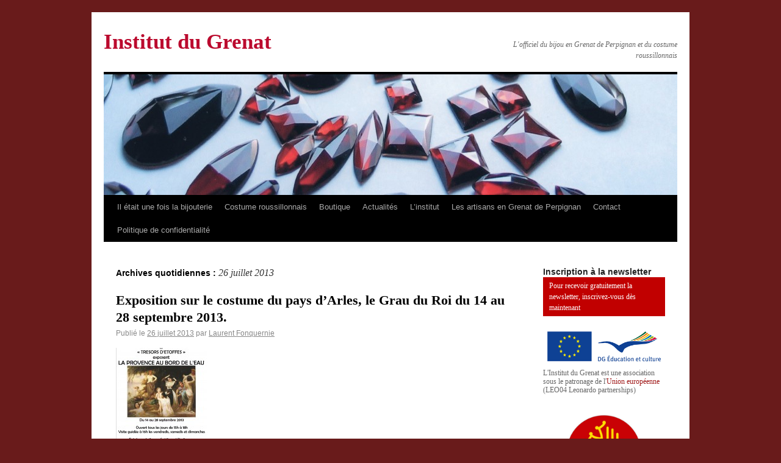

--- FILE ---
content_type: text/html; charset=UTF-8
request_url: https://www.institutdugrenat.com/2013/07/26/
body_size: 14021
content:
<!DOCTYPE html>
<html lang="fr-FR">
<head>
<meta charset="UTF-8" />
<title>26 | juillet | 2013 | Institut du Grenat</title>
    
<meta name="Rating" content="general" />
<meta name="owner" content="Institut du Grenat" /> 
<meta name="author" lang="fr" content="tandem" />
<meta name="distribution" content="global" />
<meta name="robots" content="index, follow" />
<meta name="revisit-after" content="7 day" />
<meta name="expires" content="never" />
<meta name="robots" content="all" /> 

<meta name="keywords" content="Grenat, grenat de Perpignan, Perpignan, bague à portrait, bagues, Barcelone, bijoux d'Ancien Régime, bijoux dartistes, Bonafos, boucles doreilles, broche, Casa Pairal, cathédrale de Perpignan, Charpentier, confrérie, Corps des orfèvres, Couronne, croix, Dali, Duchesse dOrleans, Empire, Institut du Grenat, Jules de Carsalade du Pont, médaillon reliquaire, pierre de Vich, Saint Eloi, Vierge de Consolation, Antoine Gouzy">
<meta name="description" content="Institut du Grenat - L&#039;officiel du bijou en Grenat de Perpignan et du costume roussillonnais">

<link rel="profile" href="https://gmpg.org/xfn/11" />
<link rel="stylesheet" type="text/css" media="all" href="https://www.institutdugrenat.com/wp-content/themes/institutdugrenat/style.css" />
<link rel="pingback" href="https://www.institutdugrenat.com/xmlrpc.php" />
<script>(function(d, s, id){
				 var js, fjs = d.getElementsByTagName(s)[0];
				 if (d.getElementById(id)) {return;}
				 js = d.createElement(s); js.id = id;
				 js.src = "//connect.facebook.net/en_US/sdk.js#xfbml=1&version=v2.6";
				 fjs.parentNode.insertBefore(js, fjs);
			   }(document, 'script', 'facebook-jssdk'));</script><link rel='dns-prefetch' href='//ws.sharethis.com' />
<link rel='dns-prefetch' href='//maxcdn.bootstrapcdn.com' />
<link rel='dns-prefetch' href='//s.w.org' />
<link rel="alternate" type="application/rss+xml" title="Institut du Grenat &raquo; Flux" href="https://www.institutdugrenat.com/feed/" />
<link rel="alternate" type="application/rss+xml" title="Institut du Grenat &raquo; Flux des commentaires" href="https://www.institutdugrenat.com/comments/feed/" />
<!-- This site uses the Google Analytics by MonsterInsights plugin v7.11.0 - Using Analytics tracking - https://www.monsterinsights.com/ -->
<script type="text/javascript" data-cfasync="false">
	var mi_version         = '7.11.0';
	var mi_track_user      = true;
	var mi_no_track_reason = '';
	
	var disableStr = 'ga-disable-UA-2444877-23';

	/* Function to detect opted out users */
	function __gaTrackerIsOptedOut() {
		return document.cookie.indexOf(disableStr + '=true') > -1;
	}

	/* Disable tracking if the opt-out cookie exists. */
	if ( __gaTrackerIsOptedOut() ) {
		window[disableStr] = true;
	}

	/* Opt-out function */
	function __gaTrackerOptout() {
	  document.cookie = disableStr + '=true; expires=Thu, 31 Dec 2099 23:59:59 UTC; path=/';
	  window[disableStr] = true;
	}

	if ( 'undefined' === typeof gaOptout ) {
		function gaOptout() {
			__gaTrackerOptout();
		}
	}
	
	if ( mi_track_user ) {
		(function(i,s,o,g,r,a,m){i['GoogleAnalyticsObject']=r;i[r]=i[r]||function(){
			(i[r].q=i[r].q||[]).push(arguments)},i[r].l=1*new Date();a=s.createElement(o),
			m=s.getElementsByTagName(o)[0];a.async=1;a.src=g;m.parentNode.insertBefore(a,m)
		})(window,document,'script','//www.google-analytics.com/analytics.js','__gaTracker');

		__gaTracker('create', 'UA-2444877-23', 'auto');
		__gaTracker('set', 'forceSSL', true);
		__gaTracker('send','pageview');
	} else {
		console.log( "" );
		(function() {
			/* https://developers.google.com/analytics/devguides/collection/analyticsjs/ */
			var noopfn = function() {
				return null;
			};
			var noopnullfn = function() {
				return null;
			};
			var Tracker = function() {
				return null;
			};
			var p = Tracker.prototype;
			p.get = noopfn;
			p.set = noopfn;
			p.send = noopfn;
			var __gaTracker = function() {
				var len = arguments.length;
				if ( len === 0 ) {
					return;
				}
				var f = arguments[len-1];
				if ( typeof f !== 'object' || f === null || typeof f.hitCallback !== 'function' ) {
					console.log( 'Fonction actuellement pas en cours d’exécution __gaTracker(' + arguments[0] + " ....) parce que vous n’êtes pas suivi·e. " + mi_no_track_reason );
					return;
				}
				try {
					f.hitCallback();
				} catch (ex) {

				}
			};
			__gaTracker.create = function() {
				return new Tracker();
			};
			__gaTracker.getByName = noopnullfn;
			__gaTracker.getAll = function() {
				return [];
			};
			__gaTracker.remove = noopfn;
			window['__gaTracker'] = __gaTracker;
					})();
		}
</script>
<!-- / Google Analytics by MonsterInsights -->
		<script type="text/javascript">
			window._wpemojiSettings = {"baseUrl":"https:\/\/s.w.org\/images\/core\/emoji\/12.0.0-1\/72x72\/","ext":".png","svgUrl":"https:\/\/s.w.org\/images\/core\/emoji\/12.0.0-1\/svg\/","svgExt":".svg","source":{"concatemoji":"https:\/\/www.institutdugrenat.com\/wp-includes\/js\/wp-emoji-release.min.js?ver=5.4.2"}};
			/*! This file is auto-generated */
			!function(e,a,t){var r,n,o,i,p=a.createElement("canvas"),s=p.getContext&&p.getContext("2d");function c(e,t){var a=String.fromCharCode;s.clearRect(0,0,p.width,p.height),s.fillText(a.apply(this,e),0,0);var r=p.toDataURL();return s.clearRect(0,0,p.width,p.height),s.fillText(a.apply(this,t),0,0),r===p.toDataURL()}function l(e){if(!s||!s.fillText)return!1;switch(s.textBaseline="top",s.font="600 32px Arial",e){case"flag":return!c([127987,65039,8205,9895,65039],[127987,65039,8203,9895,65039])&&(!c([55356,56826,55356,56819],[55356,56826,8203,55356,56819])&&!c([55356,57332,56128,56423,56128,56418,56128,56421,56128,56430,56128,56423,56128,56447],[55356,57332,8203,56128,56423,8203,56128,56418,8203,56128,56421,8203,56128,56430,8203,56128,56423,8203,56128,56447]));case"emoji":return!c([55357,56424,55356,57342,8205,55358,56605,8205,55357,56424,55356,57340],[55357,56424,55356,57342,8203,55358,56605,8203,55357,56424,55356,57340])}return!1}function d(e){var t=a.createElement("script");t.src=e,t.defer=t.type="text/javascript",a.getElementsByTagName("head")[0].appendChild(t)}for(i=Array("flag","emoji"),t.supports={everything:!0,everythingExceptFlag:!0},o=0;o<i.length;o++)t.supports[i[o]]=l(i[o]),t.supports.everything=t.supports.everything&&t.supports[i[o]],"flag"!==i[o]&&(t.supports.everythingExceptFlag=t.supports.everythingExceptFlag&&t.supports[i[o]]);t.supports.everythingExceptFlag=t.supports.everythingExceptFlag&&!t.supports.flag,t.DOMReady=!1,t.readyCallback=function(){t.DOMReady=!0},t.supports.everything||(n=function(){t.readyCallback()},a.addEventListener?(a.addEventListener("DOMContentLoaded",n,!1),e.addEventListener("load",n,!1)):(e.attachEvent("onload",n),a.attachEvent("onreadystatechange",function(){"complete"===a.readyState&&t.readyCallback()})),(r=t.source||{}).concatemoji?d(r.concatemoji):r.wpemoji&&r.twemoji&&(d(r.twemoji),d(r.wpemoji)))}(window,document,window._wpemojiSettings);
		</script>
		<style type="text/css">
img.wp-smiley,
img.emoji {
	display: inline !important;
	border: none !important;
	box-shadow: none !important;
	height: 1em !important;
	width: 1em !important;
	margin: 0 .07em !important;
	vertical-align: -0.1em !important;
	background: none !important;
	padding: 0 !important;
}
</style>
	<link rel='stylesheet' id='wp-block-library-css'  href='https://www.institutdugrenat.com/wp-includes/css/dist/block-library/style.min.css?ver=5.4.2' type='text/css' media='all' />
<link rel='stylesheet' id='contact-form-7-css'  href='https://www.institutdugrenat.com/wp-content/plugins/contact-form-7/includes/css/styles.css?ver=5.2' type='text/css' media='all' />
<link rel='stylesheet' id='simple-share-buttons-adder-font-awesome-css'  href='//maxcdn.bootstrapcdn.com/font-awesome/4.3.0/css/font-awesome.min.css?ver=5.4.2' type='text/css' media='all' />
<link rel='stylesheet' id='wp-pagenavi-css'  href='https://www.institutdugrenat.com/wp-content/plugins/wp-pagenavi/pagenavi-css.css?ver=2.70' type='text/css' media='all' />
<script type='text/javascript' src='https://ajax.googleapis.com/ajax/libs/prototype/1.7.1.0/prototype.js?ver=1.7.1'></script>
<script type='text/javascript' src='https://ajax.googleapis.com/ajax/libs/scriptaculous/1.9.0/scriptaculous.js?ver=1.9.0'></script>
<script type='text/javascript' src='https://ajax.googleapis.com/ajax/libs/scriptaculous/1.9.0/effects.js?ver=1.9.0'></script>
<script type='text/javascript' src='https://www.institutdugrenat.com/wp-content/plugins/lightbox-2/lightbox.js?ver=1.8'></script>
<script type='text/javascript'>
/* <![CDATA[ */
var monsterinsights_frontend = {"js_events_tracking":"true","download_extensions":"pdf,doc,ppt,xls,zip,docx,pptx,xlsx","inbound_paths":"[]","home_url":"https:\/\/www.institutdugrenat.com","hash_tracking":"false"};
/* ]]> */
</script>
<script type='text/javascript' src='https://www.institutdugrenat.com/wp-content/plugins/google-analytics-for-wordpress/assets/js/frontend.min.js?ver=7.11.0'></script>
<script type='text/javascript' src='https://www.institutdugrenat.com/wp-includes/js/jquery/jquery.js?ver=1.12.4-wp'></script>
<script type='text/javascript' src='https://www.institutdugrenat.com/wp-includes/js/jquery/jquery-migrate.min.js?ver=1.4.1'></script>
<script id='st_insights_js' type='text/javascript' src='https://ws.sharethis.com/button/st_insights.js?publisher=4d48b7c5-0ae3-43d4-bfbe-3ff8c17a8ae6&#038;product=simpleshare'></script>
<link rel='https://api.w.org/' href='https://www.institutdugrenat.com/wp-json/' />
<link rel="EditURI" type="application/rsd+xml" title="RSD" href="https://www.institutdugrenat.com/xmlrpc.php?rsd" />
<link rel="wlwmanifest" type="application/wlwmanifest+xml" href="https://www.institutdugrenat.com/wp-includes/wlwmanifest.xml" /> 
<meta name="generator" content="WordPress 5.4.2" />

	<!-- begin lightbox scripts -->
	<script type="text/javascript">
    //<![CDATA[
    document.write('<link rel="stylesheet" href="https://www.institutdugrenat.com/wp-content/plugins/lightbox-2/Themes/Black/lightbox.css" type="text/css" media="screen" />');
    //]]>
    </script>
	<!-- end lightbox scripts -->
<!-- <meta name="NextGEN" version="3.3.6" /> -->
		<style type="text/css">
		.better-tag-cloud-shortcode li,
		.better-tag-cloud-shortcode li a,
		li#better-tag-cloud ul.wp-tag-cloud li,
		li#better-tag-cloud ul.wp-tag-cloud li a {
			display:	inline;
					}
		</style> <style type="text/css" id="custom-background-css">
body.custom-background { background-color: #691b1b; }
</style>
	<link rel='stylesheet' id='nextgen_widgets_style-css'  href='https://www.institutdugrenat.com/wp-content/plugins/nextgen-gallery/products/photocrati_nextgen/modules/widget/static/widgets.css?ver=3.3.6' type='text/css' media='all' />
<link rel='stylesheet' id='nextgen_basic_thumbnails_style-css'  href='https://www.institutdugrenat.com/wp-content/plugins/nextgen-gallery/products/photocrati_nextgen/modules/nextgen_basic_gallery/static/thumbnails/nextgen_basic_thumbnails.css?ver=3.3.6' type='text/css' media='all' />
<link rel='stylesheet' id='ngg_trigger_buttons-css'  href='https://www.institutdugrenat.com/wp-content/plugins/nextgen-gallery/products/photocrati_nextgen/modules/nextgen_gallery_display/static/trigger_buttons.css?ver=3.3.6' type='text/css' media='all' />
<link rel='stylesheet' id='shutter-0-css'  href='https://www.institutdugrenat.com/wp-content/plugins/nextgen-gallery/products/photocrati_nextgen/modules/lightbox/static/shutter/shutter.css?ver=3.3.6' type='text/css' media='all' />
<link rel='stylesheet' id='fontawesome_v4_shim_style-css'  href='https://use.fontawesome.com/releases/v5.3.1/css/v4-shims.css?ver=5.4.2' type='text/css' media='all' />
<link rel='stylesheet' id='fontawesome-css'  href='https://use.fontawesome.com/releases/v5.3.1/css/all.css?ver=5.4.2' type='text/css' media='all' />
<link rel='stylesheet' id='nextgen_pagination_style-css'  href='https://www.institutdugrenat.com/wp-content/plugins/nextgen-gallery/products/photocrati_nextgen/modules/nextgen_pagination/static/style.css?ver=3.3.6' type='text/css' media='all' />
<link rel='stylesheet' id='nextgen_basic_slideshow_style-css'  href='https://www.institutdugrenat.com/wp-content/plugins/nextgen-gallery/products/photocrati_nextgen/modules/nextgen_basic_gallery/static/slideshow/ngg_basic_slideshow.css?ver=3.3.6' type='text/css' media='all' />
<link rel='stylesheet' id='ngg_basic_slideshow_style-css'  href='https://www.institutdugrenat.com/wp-content/plugins/nextgen-gallery/products/photocrati_nextgen/modules/nextgen_basic_gallery/static/slideshow/ngg_basic_slideshow.css?ver=3.3.6' type='text/css' media='all' />
<link rel='stylesheet' id='ngg_slick_slideshow_style-css'  href='https://www.institutdugrenat.com/wp-content/plugins/nextgen-gallery/products/photocrati_nextgen/modules/nextgen_basic_gallery/static/slideshow/slick/slick.css?ver=3.3.6' type='text/css' media='all' />
<link rel='stylesheet' id='ngg_slick_slideshow_theme-css'  href='https://www.institutdugrenat.com/wp-content/plugins/nextgen-gallery/products/photocrati_nextgen/modules/nextgen_basic_gallery/static/slideshow/slick/slick-theme.css?ver=3.3.6' type='text/css' media='all' />
<link rel='stylesheet' id='nggallery-css'  href='https://www.institutdugrenat.com/wp-content/plugins/nextgen-gallery/products/photocrati_nextgen/modules/ngglegacy/css/nggallery.css?ver=3.3.6' type='text/css' media='all' />
</head>

<body data-rsssl=1 class="archive date custom-background">
<div id="wrapper" class="hfeed">
	<div id="header">
		<div id="masthead">
			<div id="branding" role="banner">
								<div id="site-title">
					<span>
						<a href="https://www.institutdugrenat.com/" title="Institut du Grenat" rel="home">Institut du Grenat</a>
					</span>
				</div>
				<div id="site-description">L&#039;officiel du bijou en Grenat de Perpignan et du costume roussillonnais</div>

										<img src="https://www.institutdugrenat.com/wp-content/uploads/2010/11/cropped-Grenats-taille-Peprignan-prets-à-etre-montés-en-bijoux.jpg" width="940" height="198" alt="" />
								</div><!-- #branding -->

			<div id="access" role="navigation">
			  				<div class="skip-link screen-reader-text"><a href="#content" title="Aller au contenu">Aller au contenu</a></div>
								<div class="menu-header"><ul id="menu-institut" class="menu"><li id="menu-item-39" class="menu-item menu-item-type-post_type menu-item-object-page menu-item-has-children menu-item-39"><a title="Il était une fois la bijouterie" href="https://www.institutdugrenat.com/a-propos/">Il était une fois la bijouterie</a>
<ul class="sub-menu">
	<li id="menu-item-2966" class="menu-item menu-item-type-taxonomy menu-item-object-category menu-item-2966"><a title="Espace éducatif" href="https://www.institutdugrenat.com/categories/espace-educatif/">Espace éducatif</a></li>
	<li id="menu-item-2962" class="menu-item menu-item-type-taxonomy menu-item-object-category menu-item-2962"><a title="Grenat minéral" href="https://www.institutdugrenat.com/categories/grenat-mineral/">Grenat minéral</a></li>
	<li id="menu-item-573" class="menu-item menu-item-type-taxonomy menu-item-object-category menu-item-573"><a title="Bijouterie d&#8217;Ancien-régime" href="https://www.institutdugrenat.com/categories/bijouterie-dancien-regime/">Bijouterie d&#8217;Ancien-régime</a></li>
	<li id="menu-item-3879" class="menu-item menu-item-type-taxonomy menu-item-object-category menu-item-3879"><a title="Bijouterie et orfèvrerie d’Ancien-Régime roussillonaise" href="https://www.institutdugrenat.com/categories/bijouterie-dancien-regime-roussillonaise/">Bijouterie et orfèvrerie d’Ancien-Régime roussillonnaise</a></li>
	<li id="menu-item-3880" class="menu-item menu-item-type-taxonomy menu-item-object-category menu-item-3880"><a title="Bijouterie XIXe s. roussillonnaise" href="https://www.institutdugrenat.com/categories/bijouterie-xixe-s-roussillonnaise/">Bijouterie XIXe s. roussillonnaise</a></li>
	<li id="menu-item-574" class="menu-item menu-item-type-taxonomy menu-item-object-category menu-item-574"><a title="Bijouterie XIXe s." href="https://www.institutdugrenat.com/categories/bijouterie-xixes/">Bijouterie XIXe s.</a></li>
	<li id="menu-item-3881" class="menu-item menu-item-type-taxonomy menu-item-object-category menu-item-3881"><a title="Bijouterie XXe s. roussillonnaise" href="https://www.institutdugrenat.com/categories/bijouterie-xxe-s-roussillonnaise/">Bijouterie XXe s. roussillonnaise</a></li>
	<li id="menu-item-572" class="menu-item menu-item-type-taxonomy menu-item-object-category menu-item-572"><a title="Bijouterie XXe s." href="https://www.institutdugrenat.com/categories/bijouterie-xxe-s/">Bijouterie XXe s.</a></li>
	<li id="menu-item-3878" class="menu-item menu-item-type-taxonomy menu-item-object-category menu-item-3878"><a title="Costumes &#8211; Modes &#8211; Bijoux" href="https://www.institutdugrenat.com/categories/costumes-modes-bijoux/">Costumes &#8211; Modes &#8211; Bijoux</a></li>
	<li id="menu-item-2963" class="menu-item menu-item-type-taxonomy menu-item-object-category menu-item-2963"><a title="Bijoux et costumes traditionnels" href="https://www.institutdugrenat.com/categories/bijoux-traditionnels/">Bijoux et costumes traditionnels</a></li>
	<li id="menu-item-2961" class="menu-item menu-item-type-taxonomy menu-item-object-category menu-item-2961"><a title="Bijoux contemporains" href="https://www.institutdugrenat.com/categories/bijoux-contemporains/">Bijoux contemporains</a></li>
	<li id="menu-item-11559" class="menu-item menu-item-type-taxonomy menu-item-object-category menu-item-11559"><a href="https://www.institutdugrenat.com/categories/noblesse-roussillonnaise/">noblesse roussillonnaise</a></li>
</ul>
</li>
<li id="menu-item-7697" class="menu-item menu-item-type-post_type menu-item-object-page menu-item-has-children menu-item-7697"><a title="Costume roussillonnais" href="https://www.institutdugrenat.com/mecenat/">Costume roussillonnais</a>
<ul class="sub-menu">
	<li id="menu-item-12655" class="menu-item menu-item-type-taxonomy menu-item-object-category menu-item-12655"><a href="https://www.institutdugrenat.com/categories/xvie-et-avant/">XVIe et avant</a></li>
	<li id="menu-item-12648" class="menu-item menu-item-type-taxonomy menu-item-object-category menu-item-12648"><a href="https://www.institutdugrenat.com/categories/ancien-regime/">Ancien régime</a></li>
	<li id="menu-item-12653" class="menu-item menu-item-type-taxonomy menu-item-object-category menu-item-12653"><a href="https://www.institutdugrenat.com/categories/revolution-et-empire/">Révolution et Empire</a></li>
	<li id="menu-item-12652" class="menu-item menu-item-type-taxonomy menu-item-object-category menu-item-12652"><a href="https://www.institutdugrenat.com/categories/restauration/">Restauration</a></li>
	<li id="menu-item-12654" class="menu-item menu-item-type-taxonomy menu-item-object-category menu-item-12654"><a href="https://www.institutdugrenat.com/categories/second-empire/">Second Empire</a></li>
	<li id="menu-item-12650" class="menu-item menu-item-type-taxonomy menu-item-object-category menu-item-12650"><a href="https://www.institutdugrenat.com/categories/iiie-republique/">IIIe République</a></li>
	<li id="menu-item-12649" class="menu-item menu-item-type-taxonomy menu-item-object-category menu-item-12649"><a href="https://www.institutdugrenat.com/categories/belle-epoque/">Belle Epoque</a></li>
	<li id="menu-item-12651" class="menu-item menu-item-type-taxonomy menu-item-object-category menu-item-12651"><a href="https://www.institutdugrenat.com/categories/regionalisme-folklore/">Régionalisme-Folklore</a></li>
	<li id="menu-item-15941" class="menu-item menu-item-type-taxonomy menu-item-object-category menu-item-15941"><a href="https://www.institutdugrenat.com/categories/xxe-s/">XXe s.</a></li>
	<li id="menu-item-13114" class="menu-item menu-item-type-taxonomy menu-item-object-category menu-item-13114"><a href="https://www.institutdugrenat.com/categories/la-coiffe-catalane/">la coiffe catalane</a></li>
</ul>
</li>
<li id="menu-item-2970" class="menu-item menu-item-type-taxonomy menu-item-object-category menu-item-has-children menu-item-2970"><a title="Boutique" href="https://www.institutdugrenat.com/categories/boutique/">Boutique</a>
<ul class="sub-menu">
	<li id="menu-item-2973" class="menu-item menu-item-type-taxonomy menu-item-object-category menu-item-2973"><a title="Documentation" href="https://www.institutdugrenat.com/categories/documentation/">Documentation</a></li>
</ul>
</li>
<li id="menu-item-824" class="menu-item menu-item-type-taxonomy menu-item-object-category menu-item-has-children menu-item-824"><a title="Actualités" href="https://www.institutdugrenat.com/categories/actualites/">Actualités</a>
<ul class="sub-menu">
	<li id="menu-item-29286" class="menu-item menu-item-type-taxonomy menu-item-object-category menu-item-29286"><a href="https://www.institutdugrenat.com/categories/saint-eloi-2023/">Saint Eloi 2023</a></li>
	<li id="menu-item-28825" class="menu-item menu-item-type-taxonomy menu-item-object-category menu-item-28825"><a title="Saint Eloi 2022" href="https://www.institutdugrenat.com/categories/saint-eloi-2022/">Saint Eloi 2022</a></li>
	<li id="menu-item-28374" class="menu-item menu-item-type-taxonomy menu-item-object-category menu-item-28374"><a title="Saint Eloi 2021" href="https://www.institutdugrenat.com/categories/saint-eloi-2021/">Saint Eloi 2021</a></li>
	<li id="menu-item-26504" class="menu-item menu-item-type-taxonomy menu-item-object-category menu-item-26504"><a title="Saint Eloi 2019" href="https://www.institutdugrenat.com/categories/saint-eloi-2019/">Saint Eloi 2019</a></li>
	<li id="menu-item-25530" class="menu-item menu-item-type-taxonomy menu-item-object-category menu-item-25530"><a href="https://www.institutdugrenat.com/categories/saint-eloi-2018/">Saint Eloi 2018</a></li>
	<li id="menu-item-24225" class="menu-item menu-item-type-taxonomy menu-item-object-category menu-item-24225"><a title="Saint Eloi 2017" href="https://www.institutdugrenat.com/categories/saint-eloi-2017/">Saint Eloi 2017</a></li>
	<li id="menu-item-21794" class="menu-item menu-item-type-taxonomy menu-item-object-category menu-item-21794"><a title="Saint Eloi 2016" href="https://www.institutdugrenat.com/categories/saint-eloi-2016/">Saint Eloi 2016</a></li>
	<li id="menu-item-19268" class="menu-item menu-item-type-taxonomy menu-item-object-category menu-item-19268"><a href="https://www.institutdugrenat.com/categories/saint-eloi-2015/">Saint Eloi 2015</a></li>
	<li id="menu-item-16583" class="menu-item menu-item-type-taxonomy menu-item-object-category menu-item-16583"><a title="Saint Eloi 2014" href="https://www.institutdugrenat.com/categories/saint-eloi-2014/">Saint Eloi 2014</a></li>
	<li id="menu-item-14442" class="menu-item menu-item-type-taxonomy menu-item-object-category menu-item-14442"><a href="https://www.institutdugrenat.com/categories/saint-eloi-2013/">Saint Eloi 2013</a></li>
	<li id="menu-item-10582" class="menu-item menu-item-type-taxonomy menu-item-object-category menu-item-10582"><a href="https://www.institutdugrenat.com/categories/saint-eloi-2012/">Saint Eloi 2012</a></li>
	<li id="menu-item-6584" class="menu-item menu-item-type-taxonomy menu-item-object-category menu-item-6584"><a title="Saint Eloi 2011" href="https://www.institutdugrenat.com/categories/saint-eloi-2011/">Saint Eloi 2011</a></li>
	<li id="menu-item-581" class="menu-item menu-item-type-taxonomy menu-item-object-category menu-item-581"><a title="Saint Eloi 2010" href="https://www.institutdugrenat.com/categories/saint-eloi-2010/">Saint Eloi 2010</a></li>
	<li id="menu-item-834" class="menu-item menu-item-type-taxonomy menu-item-object-category menu-item-834"><a title="Saint Eloi 2009" href="https://www.institutdugrenat.com/categories/saint-eloi-2009/">Saint Eloi 2009</a></li>
	<li id="menu-item-580" class="menu-item menu-item-type-taxonomy menu-item-object-category menu-item-580"><a title="Exposition &#8220;Le Grenat de Perpignan, une gemme de caractère&#8221;" href="https://www.institutdugrenat.com/categories/exposition-le-grenat-de-perpignan-une-gemme-de-caractere/">Exposition &#8220;Le Grenat de Perpignan, une gemme de caractère&#8221;</a></li>
</ul>
</li>
<li id="menu-item-1590" class="menu-item menu-item-type-taxonomy menu-item-object-category menu-item-has-children menu-item-1590"><a title="L&#8217;institut" href="https://www.institutdugrenat.com/categories/institut-2/">L&#8217;institut</a>
<ul class="sub-menu">
	<li id="menu-item-1591" class="menu-item menu-item-type-taxonomy menu-item-object-category menu-item-1591"><a title="Les buts de l&#8217;institut" href="https://www.institutdugrenat.com/categories/institut-2/les-buts-de-linstitut/">Les buts de l&#8217;institut</a></li>
	<li id="menu-item-819" class="menu-item menu-item-type-taxonomy menu-item-object-category menu-item-819"><a title="Les amis de l&#8217;Institut du Grenat" href="https://www.institutdugrenat.com/categories/institut-2/les-amis-de-linstitut-du-grenat/">Les amis de l&#8217;Institut</a></li>
</ul>
</li>
<li id="menu-item-827" class="menu-item menu-item-type-taxonomy menu-item-object-category menu-item-827"><a title="Les artisans en Grenat de Perpignan" href="https://www.institutdugrenat.com/categories/les-artisans-en-grenat-de-perpignan/">Les artisans en Grenat de Perpignan</a></li>
<li id="menu-item-1895" class="menu-item menu-item-type-post_type menu-item-object-page menu-item-1895"><a title="Contact" href="https://www.institutdugrenat.com/contact/">Contact</a></li>
<li id="menu-item-25249" class="menu-item menu-item-type-post_type menu-item-object-page menu-item-privacy-policy menu-item-25249"><a href="https://www.institutdugrenat.com/politique-de-confidentialite/">Politique de confidentialité</a></li>
</ul></div>			</div><!-- #access -->
		</div><!-- #masthead -->
	</div><!-- #header -->

	<div id="main">

		<div id="container">
			<div id="content" role="main">


			<h1 class="page-title">
				Archives quotidiennes&nbsp;: <span>26 juillet 2013</span>			</h1>






			<div id="post-14094" class="post-14094 post type-post status-publish format-standard has-post-thumbnail hentry category-actualites">
			<h2 class="entry-title"><a href="https://www.institutdugrenat.com/2013/07/exposition-sur-le-costume-du-pays-darles-le-grau-du-roi-du-14-au-28-septembre-2013/" title="Permalien vers Exposition sur le costume du pays d&#8217;Arles, le Grau du Roi du 14 au 28 septembre 2013." rel="bookmark">Exposition sur le costume du pays d&#8217;Arles, le Grau du Roi du 14 au 28 septembre 2013.</a></h2>

			<div class="entry-meta">
				<span class="meta-prep meta-prep-author">Publié le</span> <a href="https://www.institutdugrenat.com/2013/07/exposition-sur-le-costume-du-pays-darles-le-grau-du-roi-du-14-au-28-septembre-2013/" title="15 h 35 min" rel="bookmark"><span class="entry-date">26 juillet 2013</span></a> <span class="meta-sep">par</span> <span class="author vcard"><a class="url fn n" href="https://www.institutdugrenat.com/author/laurent/" title="Afficher tous les articles par Laurent Fonquernie">Laurent Fonquernie</a></span>			</div><!-- .entry-meta -->

				<div class="entry-summary">
            					<div class="post-thumb">
						<a href="https://www.institutdugrenat.com/2013/07/exposition-sur-le-costume-du-pays-darles-le-grau-du-roi-du-14-au-28-septembre-2013/" rel="bookmark" title="Permanent Link to Exposition sur le costume du pays d&#8217;Arles, le Grau du Roi du 14 au 28 septembre 2013."><img width="150" height="150" src="https://www.institutdugrenat.com/wp-content/uploads/2013/07/DFDA-affiche-Grau-du-Roi-20131-150x150.jpg" class="attachment-150x150 size-150x150 wp-post-image" alt="affiche Grau du Roi 2013" /></a>
					</div>
												</div><!-- .entry-summary -->
	
			<div class="entry-utility">
									<span class="cat-links">
						<span class="entry-utility-prep entry-utility-prep-cat-links">Publié dans</span> <a href="https://www.institutdugrenat.com/categories/actualites/" rel="category tag">Actualités</a>					</span>
					<span class="meta-sep">|</span>
												<span class="comments-link"><a href="https://www.institutdugrenat.com/2013/07/exposition-sur-le-costume-du-pays-darles-le-grau-du-roi-du-14-au-28-septembre-2013/#respond">Laisser un commentaire</a></span>
							</div><!-- .entry-utility -->
		</div><!-- #post-## -->

		
	


			</div><!-- #content -->
		</div><!-- #container -->


		<div id="primary" class="widget-area" role="complementary">
			<ul class="xoxo">

<li id="text-7" class="widget-container widget_text"><h3 class="widget-title">Inscription à la newsletter</h3>			<div class="textwidget"><div style="padding-top:5px;padding-right:5px;padding-bottom:5px;padding-left:10px;background:#c10000;"><a href="/inscription-a-la-newsletter" style="color:#ffffff;">Pour recevoir gratuitement la newsletter, inscrivez-vous dès maintenant</a></div></div>
		</li><li id="text-4" class="widget-container widget_text">			<div class="textwidget"><a href="/categories/union-europeenne/"><img src="https://www.institutdugrenat.com/wp-content/uploads/2011/08/Education-and-Culture-FR.png" style="width:200px;" /></a><p style="font-size:12px;line-height:14px;padding-bottom:10px;">L'Institut du Grenat est une association sous le patronage de l'<a href="/categories/union-europeenne/" style="color:#9f1616;">Union européenne</a><br />(LEO04 Leonardo partnerships)</p>
<p><img src="https://www.institutdugrenat.com/wp-content/uploads/2021/10/actu-Region-Occitanie-thumb.jpg" alt="Région Occitanie" style="width:200px;height:auto;"></p>
<p style="font-size:12px;line-height:14px;padding-bottom:10px;">La région Occitanie aide l'Institut du Grenat dans le cadre de l'Inventaire patrimonial.</p>
<p style="text-align:center;"><img src="https://www.institutdugrenat.com/wp-content/uploads/2023/06/pyrenees-orientales-66-logo.png" alt="Conseil Départemental" style="width:100px;height:auto;"></p>
<p style="font-size:12px;line-height:14px;padding-bottom:10px;">Convention-cadre de partenariat pour l'exposition "Art et histoire d'un bijou catalan" au palais des rois de Majorque.</p>
    <p style="text-align:center;"><img src="https://www.institutdugrenat.com/wp-content/uploads/2023/11/perpignan-logo.jpg" alt="Perpignan la rayonnante" style="width:100px;height:auto;"></p>
<p style="font-size:12px;line-height:14px;padding-bottom:10px;">Convention quadripartite pour la Saint Eloi 2023-2025.</p></div>
		</li><li id="search-2" class="widget-container widget_search"><form role="search" method="get" id="searchform" class="searchform" action="https://www.institutdugrenat.com/">
				<div>
					<label class="screen-reader-text" for="s">Rechercher :</label>
					<input type="text" value="" name="s" id="s" />
					<input type="submit" id="searchsubmit" value="Rechercher" />
				</div>
			</form></li><li id="text-5" class="widget-container widget_text">			<div class="textwidget"><a href="http://www.facebook.com/#!/pages/Institut-du-Grenat-association-loi-1901/168501559842207" target="_blank" rel="noopener noreferrer"><img src="https://www.institutdugrenat.com/wp-content/uploads/2011/08/facebook_icon.gif" /></a></div>
		</li><li id="text-6" class="widget-container widget_text"><h3 class="widget-title">Adhérer à notre association</h3>			<div class="textwidget"><a href="/2016/03/bulletin-dadhesion-2016/"><img src="https://www.institutdugrenat.com/wp-content/uploads/2011/10/adhesion-inst-1024x36.jpg" style="border:0px;width:200px;" /></a>
<p style="line-height:13px;"><a href="/2016/03/bulletin-dadhesion-2016/" style="color:#9f1616;">Rejoindre l'Institut du Grenat</a>, c'est rejoindre une association culturelle dynamique qui œuvre à la protection et au rayonnement du savoir-faire des bijoutiers traditionnels catalans en Grenat taille Perpignan.</p></div>
		</li><li id="recent-comments-2" class="widget-container widget_recent_comments"><h3 class="widget-title">Commentaires récents</h3><ul id="recentcomments"><li class="recentcomments"><span class="comment-author-link">DUBOIS CATHERINE</span> dans <a href="https://www.institutdugrenat.com/2012/03/les-tissages-catalans-darles-sur-tech-premiere-ebauche-dun-tourisme-dentreprise/#comment-120300">Les Tissages Catalans d’Arles sur Tech, première ébauche d&#8217;un tourisme d&#8217;entreprise.</a></li><li class="recentcomments"><span class="comment-author-link">Laurent Fonquernie</span> dans <a href="https://www.institutdugrenat.com/2016/04/portrait-darlesienne-sous-louis-philippe-signe-bellegarde/#comment-120201">Portrait d&#8217;Arlésienne sous Louis-Philippe, signé BELLEGARDE.</a></li><li class="recentcomments"><span class="comment-author-link">Xavier Marest</span> dans <a href="https://www.institutdugrenat.com/2013/01/prtrait-de-la-famille-mitjavile-vers-1900/#comment-120117">Portrait de la famille Mitjavile, vers 1900.</a></li><li class="recentcomments"><span class="comment-author-link">Jean-Paul Farruggia</span> dans <a href="https://www.institutdugrenat.com/2016/03/portrait-de-femme-a-la-coiffe-fontange-premieres-annees-du-xviiie-s/#comment-120013">Portrait de femme à la coiffe fontange, premières années du XVIIIe s.</a></li><li class="recentcomments"><span class="comment-author-link"><a href='https://francedetection.com/' rel='external nofollow ugc' class='url'>France Detection</a></span> dans <a href="https://www.institutdugrenat.com/2020/04/le-grenat-une-pierre-aux-facettes-un-peu-catalanes/#comment-119988">Le grenat, une pierre aux facettes un peu catalanes.</a></li></ul></li><li id="archives-2" class="widget-container widget_archive"><h3 class="widget-title">Archives</h3>		<ul>
				<li><a href='https://www.institutdugrenat.com/2026/01/'>janvier 2026</a></li>
	<li><a href='https://www.institutdugrenat.com/2025/12/'>décembre 2025</a></li>
	<li><a href='https://www.institutdugrenat.com/2025/11/'>novembre 2025</a></li>
	<li><a href='https://www.institutdugrenat.com/2025/10/'>octobre 2025</a></li>
	<li><a href='https://www.institutdugrenat.com/2025/09/'>septembre 2025</a></li>
	<li><a href='https://www.institutdugrenat.com/2025/07/'>juillet 2025</a></li>
	<li><a href='https://www.institutdugrenat.com/2025/06/'>juin 2025</a></li>
	<li><a href='https://www.institutdugrenat.com/2025/05/'>mai 2025</a></li>
	<li><a href='https://www.institutdugrenat.com/2025/04/'>avril 2025</a></li>
	<li><a href='https://www.institutdugrenat.com/2025/03/'>mars 2025</a></li>
	<li><a href='https://www.institutdugrenat.com/2025/02/'>février 2025</a></li>
	<li><a href='https://www.institutdugrenat.com/2025/01/'>janvier 2025</a></li>
	<li><a href='https://www.institutdugrenat.com/2024/12/'>décembre 2024</a></li>
	<li><a href='https://www.institutdugrenat.com/2024/11/'>novembre 2024</a></li>
	<li><a href='https://www.institutdugrenat.com/2024/10/'>octobre 2024</a></li>
	<li><a href='https://www.institutdugrenat.com/2024/09/'>septembre 2024</a></li>
	<li><a href='https://www.institutdugrenat.com/2024/08/'>août 2024</a></li>
	<li><a href='https://www.institutdugrenat.com/2024/07/'>juillet 2024</a></li>
	<li><a href='https://www.institutdugrenat.com/2024/06/'>juin 2024</a></li>
	<li><a href='https://www.institutdugrenat.com/2024/05/'>mai 2024</a></li>
	<li><a href='https://www.institutdugrenat.com/2024/03/'>mars 2024</a></li>
	<li><a href='https://www.institutdugrenat.com/2024/02/'>février 2024</a></li>
	<li><a href='https://www.institutdugrenat.com/2024/01/'>janvier 2024</a></li>
	<li><a href='https://www.institutdugrenat.com/2023/12/'>décembre 2023</a></li>
	<li><a href='https://www.institutdugrenat.com/2023/11/'>novembre 2023</a></li>
	<li><a href='https://www.institutdugrenat.com/2023/10/'>octobre 2023</a></li>
	<li><a href='https://www.institutdugrenat.com/2023/09/'>septembre 2023</a></li>
	<li><a href='https://www.institutdugrenat.com/2023/08/'>août 2023</a></li>
	<li><a href='https://www.institutdugrenat.com/2023/07/'>juillet 2023</a></li>
	<li><a href='https://www.institutdugrenat.com/2023/06/'>juin 2023</a></li>
	<li><a href='https://www.institutdugrenat.com/2023/05/'>mai 2023</a></li>
	<li><a href='https://www.institutdugrenat.com/2023/04/'>avril 2023</a></li>
	<li><a href='https://www.institutdugrenat.com/2023/03/'>mars 2023</a></li>
	<li><a href='https://www.institutdugrenat.com/2023/02/'>février 2023</a></li>
	<li><a href='https://www.institutdugrenat.com/2023/01/'>janvier 2023</a></li>
	<li><a href='https://www.institutdugrenat.com/2022/12/'>décembre 2022</a></li>
	<li><a href='https://www.institutdugrenat.com/2022/11/'>novembre 2022</a></li>
	<li><a href='https://www.institutdugrenat.com/2022/10/'>octobre 2022</a></li>
	<li><a href='https://www.institutdugrenat.com/2022/09/'>septembre 2022</a></li>
	<li><a href='https://www.institutdugrenat.com/2022/07/'>juillet 2022</a></li>
	<li><a href='https://www.institutdugrenat.com/2022/06/'>juin 2022</a></li>
	<li><a href='https://www.institutdugrenat.com/2022/05/'>mai 2022</a></li>
	<li><a href='https://www.institutdugrenat.com/2022/04/'>avril 2022</a></li>
	<li><a href='https://www.institutdugrenat.com/2022/03/'>mars 2022</a></li>
	<li><a href='https://www.institutdugrenat.com/2022/02/'>février 2022</a></li>
	<li><a href='https://www.institutdugrenat.com/2022/01/'>janvier 2022</a></li>
	<li><a href='https://www.institutdugrenat.com/2021/12/'>décembre 2021</a></li>
	<li><a href='https://www.institutdugrenat.com/2021/11/'>novembre 2021</a></li>
	<li><a href='https://www.institutdugrenat.com/2021/10/'>octobre 2021</a></li>
	<li><a href='https://www.institutdugrenat.com/2021/09/'>septembre 2021</a></li>
	<li><a href='https://www.institutdugrenat.com/2021/07/'>juillet 2021</a></li>
	<li><a href='https://www.institutdugrenat.com/2021/06/'>juin 2021</a></li>
	<li><a href='https://www.institutdugrenat.com/2021/03/'>mars 2021</a></li>
	<li><a href='https://www.institutdugrenat.com/2021/02/'>février 2021</a></li>
	<li><a href='https://www.institutdugrenat.com/2021/01/'>janvier 2021</a></li>
	<li><a href='https://www.institutdugrenat.com/2020/12/'>décembre 2020</a></li>
	<li><a href='https://www.institutdugrenat.com/2020/11/'>novembre 2020</a></li>
	<li><a href='https://www.institutdugrenat.com/2020/10/'>octobre 2020</a></li>
	<li><a href='https://www.institutdugrenat.com/2020/09/'>septembre 2020</a></li>
	<li><a href='https://www.institutdugrenat.com/2020/08/'>août 2020</a></li>
	<li><a href='https://www.institutdugrenat.com/2020/07/'>juillet 2020</a></li>
	<li><a href='https://www.institutdugrenat.com/2020/06/'>juin 2020</a></li>
	<li><a href='https://www.institutdugrenat.com/2020/05/'>mai 2020</a></li>
	<li><a href='https://www.institutdugrenat.com/2020/04/'>avril 2020</a></li>
	<li><a href='https://www.institutdugrenat.com/2020/03/'>mars 2020</a></li>
	<li><a href='https://www.institutdugrenat.com/2020/02/'>février 2020</a></li>
	<li><a href='https://www.institutdugrenat.com/2020/01/'>janvier 2020</a></li>
	<li><a href='https://www.institutdugrenat.com/2019/12/'>décembre 2019</a></li>
	<li><a href='https://www.institutdugrenat.com/2019/11/'>novembre 2019</a></li>
	<li><a href='https://www.institutdugrenat.com/2019/10/'>octobre 2019</a></li>
	<li><a href='https://www.institutdugrenat.com/2019/09/'>septembre 2019</a></li>
	<li><a href='https://www.institutdugrenat.com/2019/08/'>août 2019</a></li>
	<li><a href='https://www.institutdugrenat.com/2019/07/'>juillet 2019</a></li>
	<li><a href='https://www.institutdugrenat.com/2019/06/'>juin 2019</a></li>
	<li><a href='https://www.institutdugrenat.com/2019/05/'>mai 2019</a></li>
	<li><a href='https://www.institutdugrenat.com/2019/04/'>avril 2019</a></li>
	<li><a href='https://www.institutdugrenat.com/2019/03/'>mars 2019</a></li>
	<li><a href='https://www.institutdugrenat.com/2019/02/'>février 2019</a></li>
	<li><a href='https://www.institutdugrenat.com/2019/01/'>janvier 2019</a></li>
	<li><a href='https://www.institutdugrenat.com/2018/12/'>décembre 2018</a></li>
	<li><a href='https://www.institutdugrenat.com/2018/11/'>novembre 2018</a></li>
	<li><a href='https://www.institutdugrenat.com/2018/10/'>octobre 2018</a></li>
	<li><a href='https://www.institutdugrenat.com/2018/09/'>septembre 2018</a></li>
	<li><a href='https://www.institutdugrenat.com/2018/08/'>août 2018</a></li>
	<li><a href='https://www.institutdugrenat.com/2018/07/'>juillet 2018</a></li>
	<li><a href='https://www.institutdugrenat.com/2018/05/'>mai 2018</a></li>
	<li><a href='https://www.institutdugrenat.com/2018/04/'>avril 2018</a></li>
	<li><a href='https://www.institutdugrenat.com/2018/03/'>mars 2018</a></li>
	<li><a href='https://www.institutdugrenat.com/2018/02/'>février 2018</a></li>
	<li><a href='https://www.institutdugrenat.com/2018/01/'>janvier 2018</a></li>
	<li><a href='https://www.institutdugrenat.com/2017/12/'>décembre 2017</a></li>
	<li><a href='https://www.institutdugrenat.com/2017/11/'>novembre 2017</a></li>
	<li><a href='https://www.institutdugrenat.com/2017/10/'>octobre 2017</a></li>
	<li><a href='https://www.institutdugrenat.com/2017/09/'>septembre 2017</a></li>
	<li><a href='https://www.institutdugrenat.com/2017/08/'>août 2017</a></li>
	<li><a href='https://www.institutdugrenat.com/2017/07/'>juillet 2017</a></li>
	<li><a href='https://www.institutdugrenat.com/2017/06/'>juin 2017</a></li>
	<li><a href='https://www.institutdugrenat.com/2017/05/'>mai 2017</a></li>
	<li><a href='https://www.institutdugrenat.com/2017/04/'>avril 2017</a></li>
	<li><a href='https://www.institutdugrenat.com/2017/03/'>mars 2017</a></li>
	<li><a href='https://www.institutdugrenat.com/2017/02/'>février 2017</a></li>
	<li><a href='https://www.institutdugrenat.com/2017/01/'>janvier 2017</a></li>
	<li><a href='https://www.institutdugrenat.com/2016/12/'>décembre 2016</a></li>
	<li><a href='https://www.institutdugrenat.com/2016/11/'>novembre 2016</a></li>
	<li><a href='https://www.institutdugrenat.com/2016/10/'>octobre 2016</a></li>
	<li><a href='https://www.institutdugrenat.com/2016/09/'>septembre 2016</a></li>
	<li><a href='https://www.institutdugrenat.com/2016/08/'>août 2016</a></li>
	<li><a href='https://www.institutdugrenat.com/2016/07/'>juillet 2016</a></li>
	<li><a href='https://www.institutdugrenat.com/2016/06/'>juin 2016</a></li>
	<li><a href='https://www.institutdugrenat.com/2016/05/'>mai 2016</a></li>
	<li><a href='https://www.institutdugrenat.com/2016/04/'>avril 2016</a></li>
	<li><a href='https://www.institutdugrenat.com/2016/03/'>mars 2016</a></li>
	<li><a href='https://www.institutdugrenat.com/2016/02/'>février 2016</a></li>
	<li><a href='https://www.institutdugrenat.com/2016/01/'>janvier 2016</a></li>
	<li><a href='https://www.institutdugrenat.com/2015/12/'>décembre 2015</a></li>
	<li><a href='https://www.institutdugrenat.com/2015/11/'>novembre 2015</a></li>
	<li><a href='https://www.institutdugrenat.com/2015/10/'>octobre 2015</a></li>
	<li><a href='https://www.institutdugrenat.com/2015/09/'>septembre 2015</a></li>
	<li><a href='https://www.institutdugrenat.com/2015/08/'>août 2015</a></li>
	<li><a href='https://www.institutdugrenat.com/2015/07/'>juillet 2015</a></li>
	<li><a href='https://www.institutdugrenat.com/2015/06/'>juin 2015</a></li>
	<li><a href='https://www.institutdugrenat.com/2015/05/'>mai 2015</a></li>
	<li><a href='https://www.institutdugrenat.com/2015/04/'>avril 2015</a></li>
	<li><a href='https://www.institutdugrenat.com/2015/03/'>mars 2015</a></li>
	<li><a href='https://www.institutdugrenat.com/2015/02/'>février 2015</a></li>
	<li><a href='https://www.institutdugrenat.com/2015/01/'>janvier 2015</a></li>
	<li><a href='https://www.institutdugrenat.com/2014/12/'>décembre 2014</a></li>
	<li><a href='https://www.institutdugrenat.com/2014/11/'>novembre 2014</a></li>
	<li><a href='https://www.institutdugrenat.com/2014/10/'>octobre 2014</a></li>
	<li><a href='https://www.institutdugrenat.com/2014/09/'>septembre 2014</a></li>
	<li><a href='https://www.institutdugrenat.com/2014/08/'>août 2014</a></li>
	<li><a href='https://www.institutdugrenat.com/2014/07/'>juillet 2014</a></li>
	<li><a href='https://www.institutdugrenat.com/2014/06/'>juin 2014</a></li>
	<li><a href='https://www.institutdugrenat.com/2014/05/'>mai 2014</a></li>
	<li><a href='https://www.institutdugrenat.com/2014/04/'>avril 2014</a></li>
	<li><a href='https://www.institutdugrenat.com/2014/03/'>mars 2014</a></li>
	<li><a href='https://www.institutdugrenat.com/2014/02/'>février 2014</a></li>
	<li><a href='https://www.institutdugrenat.com/2014/01/'>janvier 2014</a></li>
	<li><a href='https://www.institutdugrenat.com/2013/12/'>décembre 2013</a></li>
	<li><a href='https://www.institutdugrenat.com/2013/11/'>novembre 2013</a></li>
	<li><a href='https://www.institutdugrenat.com/2013/10/'>octobre 2013</a></li>
	<li><a href='https://www.institutdugrenat.com/2013/09/'>septembre 2013</a></li>
	<li><a href='https://www.institutdugrenat.com/2013/08/'>août 2013</a></li>
	<li><a href='https://www.institutdugrenat.com/2013/07/' aria-current="page">juillet 2013</a></li>
	<li><a href='https://www.institutdugrenat.com/2013/06/'>juin 2013</a></li>
	<li><a href='https://www.institutdugrenat.com/2013/05/'>mai 2013</a></li>
	<li><a href='https://www.institutdugrenat.com/2013/04/'>avril 2013</a></li>
	<li><a href='https://www.institutdugrenat.com/2013/03/'>mars 2013</a></li>
	<li><a href='https://www.institutdugrenat.com/2013/02/'>février 2013</a></li>
	<li><a href='https://www.institutdugrenat.com/2013/01/'>janvier 2013</a></li>
	<li><a href='https://www.institutdugrenat.com/2012/12/'>décembre 2012</a></li>
	<li><a href='https://www.institutdugrenat.com/2012/11/'>novembre 2012</a></li>
	<li><a href='https://www.institutdugrenat.com/2012/10/'>octobre 2012</a></li>
	<li><a href='https://www.institutdugrenat.com/2012/09/'>septembre 2012</a></li>
	<li><a href='https://www.institutdugrenat.com/2012/08/'>août 2012</a></li>
	<li><a href='https://www.institutdugrenat.com/2012/07/'>juillet 2012</a></li>
	<li><a href='https://www.institutdugrenat.com/2012/06/'>juin 2012</a></li>
	<li><a href='https://www.institutdugrenat.com/2012/05/'>mai 2012</a></li>
	<li><a href='https://www.institutdugrenat.com/2012/04/'>avril 2012</a></li>
	<li><a href='https://www.institutdugrenat.com/2012/03/'>mars 2012</a></li>
	<li><a href='https://www.institutdugrenat.com/2012/02/'>février 2012</a></li>
	<li><a href='https://www.institutdugrenat.com/2012/01/'>janvier 2012</a></li>
	<li><a href='https://www.institutdugrenat.com/2011/12/'>décembre 2011</a></li>
	<li><a href='https://www.institutdugrenat.com/2011/11/'>novembre 2011</a></li>
	<li><a href='https://www.institutdugrenat.com/2011/10/'>octobre 2011</a></li>
	<li><a href='https://www.institutdugrenat.com/2011/09/'>septembre 2011</a></li>
	<li><a href='https://www.institutdugrenat.com/2011/08/'>août 2011</a></li>
	<li><a href='https://www.institutdugrenat.com/2011/07/'>juillet 2011</a></li>
	<li><a href='https://www.institutdugrenat.com/2011/06/'>juin 2011</a></li>
	<li><a href='https://www.institutdugrenat.com/2011/05/'>mai 2011</a></li>
	<li><a href='https://www.institutdugrenat.com/2011/04/'>avril 2011</a></li>
	<li><a href='https://www.institutdugrenat.com/2011/03/'>mars 2011</a></li>
	<li><a href='https://www.institutdugrenat.com/2011/02/'>février 2011</a></li>
	<li><a href='https://www.institutdugrenat.com/2011/01/'>janvier 2011</a></li>
	<li><a href='https://www.institutdugrenat.com/2010/12/'>décembre 2010</a></li>
	<li><a href='https://www.institutdugrenat.com/2010/11/'>novembre 2010</a></li>
	<li><a href='https://www.institutdugrenat.com/2010/10/'>octobre 2010</a></li>
		</ul>
			</li><li id="better-tag-cloud" class="widget-container widget_nktagcloud"><h3 class="widget-title">Tags</h3><ul class='wp-tag-cloud'>
	<li><a href='https://www.institutdugrenat.com/tags/antoine-gouzy/'  class='tag-link-22 nktagcloud-8' title='3' rel="tag" style='font-size: 8pt;'>Antoine Gouzy</a></li>
	<li><a href='https://www.institutdugrenat.com/tags/boucles-doreilles/'  class='tag-link-39 nktagcloud-9' title='6' rel="tag" style='font-size: 9.4pt;'>boucles d'oreilles</a></li>
	<li><a href='https://www.institutdugrenat.com/tags/broche/'  class='tag-link-63 nktagcloud-8' title='4' rel="tag" style='font-size: 8.47pt;'>broche</a></li>
	<li><a href='https://www.institutdugrenat.com/tags/casa-pairal/'  class='tag-link-70 nktagcloud-9' title='6' rel="tag" style='font-size: 9.4pt;'>Casa Pairal</a></li>
	<li><a href='https://www.institutdugrenat.com/tags/catalane/'  class='tag-link-101 nktagcloud-8' title='5' rel="tag" style='font-size: 8.93pt;'>Catalane</a></li>
	<li><a href='https://www.institutdugrenat.com/tags/cathedrale-de-perpignan/'  class='tag-link-26 nktagcloud-9' title='7' rel="tag" style='font-size: 9.87pt;'>cathédrale de Perpignan</a></li>
	<li><a href='https://www.institutdugrenat.com/tags/charpentier/'  class='tag-link-31 nktagcloud-9' title='6' rel="tag" style='font-size: 9.4pt;'>Charpentier</a></li>
	<li><a href='https://www.institutdugrenat.com/tags/confrerie/'  class='tag-link-25 nktagcloud-8' title='4' rel="tag" style='font-size: 8.47pt;'>confrérie</a></li>
	<li><a href='https://www.institutdugrenat.com/tags/consulat/'  class='tag-link-84 nktagcloud-8' title='4' rel="tag" style='font-size: 8.47pt;'>consulat</a></li>
	<li><a href='https://www.institutdugrenat.com/tags/corps-des-orfevres/'  class='tag-link-24 nktagcloud-11' title='10' rel="tag" style='font-size: 11.27pt;'>Corps des orfèvres</a></li>
	<li><a href='https://www.institutdugrenat.com/tags/couronne/'  class='tag-link-9 nktagcloud-11' title='10' rel="tag" style='font-size: 11.27pt;'>Couronne</a></li>
	<li><a href='https://www.institutdugrenat.com/tags/croix/'  class='tag-link-20 nktagcloud-12' title='13' rel="tag" style='font-size: 12.67pt;'>croix</a></li>
	<li><a href='https://www.institutdugrenat.com/tags/expositions/'  class='tag-link-89 nktagcloud-8' title='3' rel="tag" style='font-size: 8pt;'>expositions</a></li>
	<li><a href='https://www.institutdugrenat.com/tags/font-romeu/'  class='tag-link-35 nktagcloud-8' title='3' rel="tag" style='font-size: 8pt;'>Font-Romeu</a></li>
	<li><a href='https://www.institutdugrenat.com/tags/grenat/'  class='tag-link-56 nktagcloud-8' title='5' rel="tag" style='font-size: 8.93pt;'>Grenat</a></li>
	<li><a href='https://www.institutdugrenat.com/tags/grenat-de-perpignan/'  class='tag-link-13 nktagcloud-22' title='33' rel="tag" style='font-size: 22pt;'>grenat de Perpignan</a></li>
	<li><a href='https://www.institutdugrenat.com/tags/institut-du-grenat/'  class='tag-link-10 nktagcloud-11' title='10' rel="tag" style='font-size: 11.27pt;'>Institut du Grenat</a></li>
	<li><a href='https://www.institutdugrenat.com/tags/jules-de-carsalade-du-pont/'  class='tag-link-34 nktagcloud-8' title='3' rel="tag" style='font-size: 8pt;'>Jules de Carsalade du Pont</a></li>
	<li><a href='https://www.institutdugrenat.com/tags/medaillon-reliquaire/'  class='tag-link-29 nktagcloud-8' title='5' rel="tag" style='font-size: 8.93pt;'>médaillon reliquaire</a></li>
	<li><a href='https://www.institutdugrenat.com/tags/offrande/'  class='tag-link-30 nktagcloud-8' title='3' rel="tag" style='font-size: 8pt;'>offrande</a></li>
	<li><a href='https://www.institutdugrenat.com/tags/perpignan/'  class='tag-link-110 nktagcloud-9' title='6' rel="tag" style='font-size: 9.4pt;'>perpignan</a></li>
	<li><a href='https://www.institutdugrenat.com/tags/portrait/'  class='tag-link-117 nktagcloud-11' title='11' rel="tag" style='font-size: 11.73pt;'>portrait</a></li>
	<li><a href='https://www.institutdugrenat.com/tags/saint-eloi/'  class='tag-link-91 nktagcloud-9' title='6' rel="tag" style='font-size: 9.4pt;'>Saint Eloi</a></li>
	<li><a href='https://www.institutdugrenat.com/tags/syndicat/'  class='tag-link-86 nktagcloud-9' title='7' rel="tag" style='font-size: 9.87pt;'>syndicat</a></li>
	<li><a href='https://www.institutdugrenat.com/tags/velzy/'  class='tag-link-59 nktagcloud-11' title='10' rel="tag" style='font-size: 11.27pt;'>Velzy</a></li>
</ul>
</li>			</ul>
		</div><!-- #primary .widget-area -->

	</div><!-- #main -->

	<div id="footer" role="contentinfo">
		<div id="colophon">



			<div id="footer-widget-area" role="complementary">

				<div id="first" class="widget-area">
					<ul class="xoxo">
						<li id="calendar-3" class="widget-container widget_calendar"><div id="calendar_wrap" class="calendar_wrap"><table id="wp-calendar" class="wp-calendar-table">
	<caption>juillet 2013</caption>
	<thead>
	<tr>
		<th scope="col" title="lundi">L</th>
		<th scope="col" title="mardi">M</th>
		<th scope="col" title="mercredi">M</th>
		<th scope="col" title="jeudi">J</th>
		<th scope="col" title="vendredi">V</th>
		<th scope="col" title="samedi">S</th>
		<th scope="col" title="dimanche">D</th>
	</tr>
	</thead>
	<tbody>
	<tr><td>1</td><td>2</td><td><a href="https://www.institutdugrenat.com/2013/07/03/" aria-label="Publications publiées sur 3 July 2013">3</a></td><td>4</td><td>5</td><td>6</td><td>7</td>
	</tr>
	<tr>
		<td><a href="https://www.institutdugrenat.com/2013/07/08/" aria-label="Publications publiées sur 8 July 2013">8</a></td><td><a href="https://www.institutdugrenat.com/2013/07/09/" aria-label="Publications publiées sur 9 July 2013">9</a></td><td><a href="https://www.institutdugrenat.com/2013/07/10/" aria-label="Publications publiées sur 10 July 2013">10</a></td><td><a href="https://www.institutdugrenat.com/2013/07/11/" aria-label="Publications publiées sur 11 July 2013">11</a></td><td>12</td><td><a href="https://www.institutdugrenat.com/2013/07/13/" aria-label="Publications publiées sur 13 July 2013">13</a></td><td>14</td>
	</tr>
	<tr>
		<td>15</td><td>16</td><td>17</td><td>18</td><td><a href="https://www.institutdugrenat.com/2013/07/19/" aria-label="Publications publiées sur 19 July 2013">19</a></td><td><a href="https://www.institutdugrenat.com/2013/07/20/" aria-label="Publications publiées sur 20 July 2013">20</a></td><td><a href="https://www.institutdugrenat.com/2013/07/21/" aria-label="Publications publiées sur 21 July 2013">21</a></td>
	</tr>
	<tr>
		<td><a href="https://www.institutdugrenat.com/2013/07/22/" aria-label="Publications publiées sur 22 July 2013">22</a></td><td>23</td><td>24</td><td>25</td><td><a href="https://www.institutdugrenat.com/2013/07/26/" aria-label="Publications publiées sur 26 July 2013">26</a></td><td>27</td><td>28</td>
	</tr>
	<tr>
		<td>29</td><td>30</td><td>31</td>
		<td class="pad" colspan="4">&nbsp;</td>
	</tr>
	</tbody>
	</table><nav aria-label="Mois précédents et suivants" class="wp-calendar-nav">
		<span class="wp-calendar-nav-prev"><a href="https://www.institutdugrenat.com/2013/06/">&laquo; Juin</a></span>
		<span class="pad">&nbsp;</span>
		<span class="wp-calendar-nav-next"><a href="https://www.institutdugrenat.com/2013/08/">Août &raquo;</a></span>
	</nav></div></li>					</ul>
				</div><!-- #first .widget-area -->

				<div id="second" class="widget-area">
					<ul class="xoxo">
						<li id="ngg-images-3" class="widget-container ngg_images"><div class="hslice" id="ngg-webslice"><h3 class="entry-title widget-title">Gallery</h3><div class="ngg-widget entry-content">
            <a href="https://www.institutdugrenat.com/wp-content/gallery/exposition-a-barcelone-escola-massana/p1210628.jpg"
           title=" "
           data-image-id='9'
           class="shutterset_a0527f16293cb4f0278e41a802aa67f5"           ><img title="p1210628"
                 alt="p1210628"
                 src="https://www.institutdugrenat.com/wp-content/gallery/exposition-a-barcelone-escola-massana/thumbs/thumbs_p1210628.jpg"
                 width="75"
                 height="50"
            /></a>
            <a href="https://www.institutdugrenat.com/wp-content/gallery/exposition-a-barcelone-escola-massana/p1210651.jpg"
           title=" "
           data-image-id='20'
           class="shutterset_a0527f16293cb4f0278e41a802aa67f5"           ><img title="p1210651"
                 alt="p1210651"
                 src="https://www.institutdugrenat.com/wp-content/gallery/exposition-a-barcelone-escola-massana/thumbs/thumbs_p1210651.jpg"
                 width="75"
                 height="50"
            /></a>
            <a href="https://www.institutdugrenat.com/wp-content/gallery/pendentifs/croix-reliquaire-xviie-s-1.jpg"
           title=" "
           data-image-id='33'
           class="shutterset_a0527f16293cb4f0278e41a802aa67f5"           ><img title="croix-reliquaire-xviie-s-1"
                 alt="croix-reliquaire-xviie-s-1"
                 src="https://www.institutdugrenat.com/wp-content/gallery/pendentifs/thumbs/thumbs_croix-reliquaire-xviie-s-1.jpg"
                 width="75"
                 height="50"
            /></a>
            <a href="https://www.institutdugrenat.com/wp-content/gallery/pendentifs/croix-de-saint-lo-normandie-debut-xixe-s.jpg"
           title=" "
           data-image-id='32'
           class="shutterset_a0527f16293cb4f0278e41a802aa67f5"           ><img title="croix-de-saint-lo-normandie-debut-xixe-s"
                 alt="croix-de-saint-lo-normandie-debut-xixe-s"
                 src="https://www.institutdugrenat.com/wp-content/gallery/pendentifs/thumbs/thumbs_croix-de-saint-lo-normandie-debut-xixe-s.jpg"
                 width="75"
                 height="50"
            /></a>
    </div>

</div></li>					</ul>
				</div><!-- #second .widget-area -->

				<div id="third" class="widget-area">
					<ul class="xoxo">
						<li id="slideshow-4" class="widget-container widget_slideshow"><h3 class="widget-title">Slideshow</h3><div class="ngg_slideshow widget">
    

<div class="ngg-galleryoverview ngg-slideshow"
	 id="ngg-slideshow-da5265d9bf08b06a95b5c7c9ff5543e8-2484801250"
     data-gallery-id="da5265d9bf08b06a95b5c7c9ff5543e8"
     style="max-width: 160px; max-height: 120px;">

 	<div id="ngg-image-0" class="ngg-gallery-slideshow-image" style="height:120px">

        <a href="https://www.institutdugrenat.com/wp-content/gallery/exposition-a-barcelone-escola-massana/p1210628.jpg"
           title=""
           data-src="https://www.institutdugrenat.com/wp-content/gallery/exposition-a-barcelone-escola-massana/p1210628.jpg"
           data-thumbnail="https://www.institutdugrenat.com/wp-content/gallery/exposition-a-barcelone-escola-massana/thumbs/thumbs_p1210628.jpg"
           data-image-id="9"
           data-title="p1210628"
           data-description=""
           class="shutterset_da5265d9bf08b06a95b5c7c9ff5543e8">

            <img data-image-id='9'
                 title=""
                 alt="p1210628"
                 src="https://www.institutdugrenat.com/wp-content/gallery/exposition-a-barcelone-escola-massana/p1210628.jpg"
                 style="max-height: 100px;"/>
        </a>

        </div> 
<div id="ngg-image-1" class="ngg-gallery-slideshow-image" style="height:120px">

        <a href="https://www.institutdugrenat.com/wp-content/gallery/exposition-a-barcelone-escola-massana/p1210629.jpg"
           title=""
           data-src="https://www.institutdugrenat.com/wp-content/gallery/exposition-a-barcelone-escola-massana/p1210629.jpg"
           data-thumbnail="https://www.institutdugrenat.com/wp-content/gallery/exposition-a-barcelone-escola-massana/thumbs/thumbs_p1210629.jpg"
           data-image-id="10"
           data-title="p1210629"
           data-description=""
           class="shutterset_da5265d9bf08b06a95b5c7c9ff5543e8">

            <img data-image-id='10'
                 title=""
                 alt="p1210629"
                 src="https://www.institutdugrenat.com/wp-content/gallery/exposition-a-barcelone-escola-massana/p1210629.jpg"
                 style="max-height: 100px;"/>
        </a>

        </div> 
<div id="ngg-image-2" class="ngg-gallery-slideshow-image" style="height:120px">

        <a href="https://www.institutdugrenat.com/wp-content/gallery/exposition-a-barcelone-escola-massana/p1210630.jpg"
           title=""
           data-src="https://www.institutdugrenat.com/wp-content/gallery/exposition-a-barcelone-escola-massana/p1210630.jpg"
           data-thumbnail="https://www.institutdugrenat.com/wp-content/gallery/exposition-a-barcelone-escola-massana/thumbs/thumbs_p1210630.jpg"
           data-image-id="11"
           data-title="p1210630"
           data-description=""
           class="shutterset_da5265d9bf08b06a95b5c7c9ff5543e8">

            <img data-image-id='11'
                 title=""
                 alt="p1210630"
                 src="https://www.institutdugrenat.com/wp-content/gallery/exposition-a-barcelone-escola-massana/p1210630.jpg"
                 style="max-height: 100px;"/>
        </a>

        </div> 
<div id="ngg-image-3" class="ngg-gallery-slideshow-image" style="height:120px">

        <a href="https://www.institutdugrenat.com/wp-content/gallery/exposition-a-barcelone-escola-massana/p1210631.jpg"
           title=""
           data-src="https://www.institutdugrenat.com/wp-content/gallery/exposition-a-barcelone-escola-massana/p1210631.jpg"
           data-thumbnail="https://www.institutdugrenat.com/wp-content/gallery/exposition-a-barcelone-escola-massana/thumbs/thumbs_p1210631.jpg"
           data-image-id="12"
           data-title="p1210631"
           data-description=""
           class="shutterset_da5265d9bf08b06a95b5c7c9ff5543e8">

            <img data-image-id='12'
                 title=""
                 alt="p1210631"
                 src="https://www.institutdugrenat.com/wp-content/gallery/exposition-a-barcelone-escola-massana/p1210631.jpg"
                 style="max-height: 100px;"/>
        </a>

        </div> 
<div id="ngg-image-4" class="ngg-gallery-slideshow-image" style="height:120px">

        <a href="https://www.institutdugrenat.com/wp-content/gallery/exposition-a-barcelone-escola-massana/p1210634.jpg"
           title=""
           data-src="https://www.institutdugrenat.com/wp-content/gallery/exposition-a-barcelone-escola-massana/p1210634.jpg"
           data-thumbnail="https://www.institutdugrenat.com/wp-content/gallery/exposition-a-barcelone-escola-massana/thumbs/thumbs_p1210634.jpg"
           data-image-id="13"
           data-title="p1210634"
           data-description=""
           class="shutterset_da5265d9bf08b06a95b5c7c9ff5543e8">

            <img data-image-id='13'
                 title=""
                 alt="p1210634"
                 src="https://www.institutdugrenat.com/wp-content/gallery/exposition-a-barcelone-escola-massana/p1210634.jpg"
                 style="max-height: 100px;"/>
        </a>

        </div> 
<div id="ngg-image-5" class="ngg-gallery-slideshow-image" style="height:120px">

        <a href="https://www.institutdugrenat.com/wp-content/gallery/exposition-a-barcelone-escola-massana/p1210635.jpg"
           title=""
           data-src="https://www.institutdugrenat.com/wp-content/gallery/exposition-a-barcelone-escola-massana/p1210635.jpg"
           data-thumbnail="https://www.institutdugrenat.com/wp-content/gallery/exposition-a-barcelone-escola-massana/thumbs/thumbs_p1210635.jpg"
           data-image-id="14"
           data-title="p1210635"
           data-description=""
           class="shutterset_da5265d9bf08b06a95b5c7c9ff5543e8">

            <img data-image-id='14'
                 title=""
                 alt="p1210635"
                 src="https://www.institutdugrenat.com/wp-content/gallery/exposition-a-barcelone-escola-massana/p1210635.jpg"
                 style="max-height: 100px;"/>
        </a>

        </div> 
<div id="ngg-image-6" class="ngg-gallery-slideshow-image" style="height:120px">

        <a href="https://www.institutdugrenat.com/wp-content/gallery/exposition-a-barcelone-escola-massana/p1210644.jpg"
           title=""
           data-src="https://www.institutdugrenat.com/wp-content/gallery/exposition-a-barcelone-escola-massana/p1210644.jpg"
           data-thumbnail="https://www.institutdugrenat.com/wp-content/gallery/exposition-a-barcelone-escola-massana/thumbs/thumbs_p1210644.jpg"
           data-image-id="15"
           data-title="p1210644"
           data-description=""
           class="shutterset_da5265d9bf08b06a95b5c7c9ff5543e8">

            <img data-image-id='15'
                 title=""
                 alt="p1210644"
                 src="https://www.institutdugrenat.com/wp-content/gallery/exposition-a-barcelone-escola-massana/p1210644.jpg"
                 style="max-height: 100px;"/>
        </a>

        </div> 
<div id="ngg-image-7" class="ngg-gallery-slideshow-image" style="height:120px">

        <a href="https://www.institutdugrenat.com/wp-content/gallery/exposition-a-barcelone-escola-massana/p1210645.jpg"
           title=""
           data-src="https://www.institutdugrenat.com/wp-content/gallery/exposition-a-barcelone-escola-massana/p1210645.jpg"
           data-thumbnail="https://www.institutdugrenat.com/wp-content/gallery/exposition-a-barcelone-escola-massana/thumbs/thumbs_p1210645.jpg"
           data-image-id="16"
           data-title="p1210645"
           data-description=""
           class="shutterset_da5265d9bf08b06a95b5c7c9ff5543e8">

            <img data-image-id='16'
                 title=""
                 alt="p1210645"
                 src="https://www.institutdugrenat.com/wp-content/gallery/exposition-a-barcelone-escola-massana/p1210645.jpg"
                 style="max-height: 100px;"/>
        </a>

        </div> 
<div id="ngg-image-8" class="ngg-gallery-slideshow-image" style="height:120px">

        <a href="https://www.institutdugrenat.com/wp-content/gallery/exposition-a-barcelone-escola-massana/p1210646.jpg"
           title=""
           data-src="https://www.institutdugrenat.com/wp-content/gallery/exposition-a-barcelone-escola-massana/p1210646.jpg"
           data-thumbnail="https://www.institutdugrenat.com/wp-content/gallery/exposition-a-barcelone-escola-massana/thumbs/thumbs_p1210646.jpg"
           data-image-id="17"
           data-title="p1210646"
           data-description=""
           class="shutterset_da5265d9bf08b06a95b5c7c9ff5543e8">

            <img data-image-id='17'
                 title=""
                 alt="p1210646"
                 src="https://www.institutdugrenat.com/wp-content/gallery/exposition-a-barcelone-escola-massana/p1210646.jpg"
                 style="max-height: 100px;"/>
        </a>

        </div> 
<div id="ngg-image-9" class="ngg-gallery-slideshow-image" style="height:120px">

        <a href="https://www.institutdugrenat.com/wp-content/gallery/exposition-a-barcelone-escola-massana/p1210647.jpg"
           title=""
           data-src="https://www.institutdugrenat.com/wp-content/gallery/exposition-a-barcelone-escola-massana/p1210647.jpg"
           data-thumbnail="https://www.institutdugrenat.com/wp-content/gallery/exposition-a-barcelone-escola-massana/thumbs/thumbs_p1210647.jpg"
           data-image-id="18"
           data-title="p1210647"
           data-description=""
           class="shutterset_da5265d9bf08b06a95b5c7c9ff5543e8">

            <img data-image-id='18'
                 title=""
                 alt="p1210647"
                 src="https://www.institutdugrenat.com/wp-content/gallery/exposition-a-barcelone-escola-massana/p1210647.jpg"
                 style="max-height: 100px;"/>
        </a>

        </div> 
<div id="ngg-image-10" class="ngg-gallery-slideshow-image" style="height:120px">

        <a href="https://www.institutdugrenat.com/wp-content/gallery/exposition-a-barcelone-escola-massana/p1210648.jpg"
           title=""
           data-src="https://www.institutdugrenat.com/wp-content/gallery/exposition-a-barcelone-escola-massana/p1210648.jpg"
           data-thumbnail="https://www.institutdugrenat.com/wp-content/gallery/exposition-a-barcelone-escola-massana/thumbs/thumbs_p1210648.jpg"
           data-image-id="19"
           data-title="p1210648"
           data-description=""
           class="shutterset_da5265d9bf08b06a95b5c7c9ff5543e8">

            <img data-image-id='19'
                 title=""
                 alt="p1210648"
                 src="https://www.institutdugrenat.com/wp-content/gallery/exposition-a-barcelone-escola-massana/p1210648.jpg"
                 style="max-height: 100px;"/>
        </a>

        </div> 
<div id="ngg-image-11" class="ngg-gallery-slideshow-image" style="height:120px">

        <a href="https://www.institutdugrenat.com/wp-content/gallery/exposition-a-barcelone-escola-massana/p1210651.jpg"
           title=""
           data-src="https://www.institutdugrenat.com/wp-content/gallery/exposition-a-barcelone-escola-massana/p1210651.jpg"
           data-thumbnail="https://www.institutdugrenat.com/wp-content/gallery/exposition-a-barcelone-escola-massana/thumbs/thumbs_p1210651.jpg"
           data-image-id="20"
           data-title="p1210651"
           data-description=""
           class="shutterset_da5265d9bf08b06a95b5c7c9ff5543e8">

            <img data-image-id='20'
                 title=""
                 alt="p1210651"
                 src="https://www.institutdugrenat.com/wp-content/gallery/exposition-a-barcelone-escola-massana/p1210651.jpg"
                 style="max-height: 100px;"/>
        </a>

        </div> 
<div id="ngg-image-12" class="ngg-gallery-slideshow-image" style="height:120px">

        <a href="https://www.institutdugrenat.com/wp-content/gallery/exposition-a-barcelone-escola-massana/p1210652.jpg"
           title=""
           data-src="https://www.institutdugrenat.com/wp-content/gallery/exposition-a-barcelone-escola-massana/p1210652.jpg"
           data-thumbnail="https://www.institutdugrenat.com/wp-content/gallery/exposition-a-barcelone-escola-massana/thumbs/thumbs_p1210652.jpg"
           data-image-id="21"
           data-title="p1210652"
           data-description=""
           class="shutterset_da5265d9bf08b06a95b5c7c9ff5543e8">

            <img data-image-id='21'
                 title=""
                 alt="p1210652"
                 src="https://www.institutdugrenat.com/wp-content/gallery/exposition-a-barcelone-escola-massana/p1210652.jpg"
                 style="max-height: 100px;"/>
        </a>

        </div> 
<div id="ngg-image-13" class="ngg-gallery-slideshow-image" style="height:120px">

        <a href="https://www.institutdugrenat.com/wp-content/gallery/exposition-a-barcelone-escola-massana/p1210653.jpg"
           title=""
           data-src="https://www.institutdugrenat.com/wp-content/gallery/exposition-a-barcelone-escola-massana/p1210653.jpg"
           data-thumbnail="https://www.institutdugrenat.com/wp-content/gallery/exposition-a-barcelone-escola-massana/thumbs/thumbs_p1210653.jpg"
           data-image-id="22"
           data-title="p1210653"
           data-description=""
           class="shutterset_da5265d9bf08b06a95b5c7c9ff5543e8">

            <img data-image-id='22'
                 title=""
                 alt="p1210653"
                 src="https://www.institutdugrenat.com/wp-content/gallery/exposition-a-barcelone-escola-massana/p1210653.jpg"
                 style="max-height: 100px;"/>
        </a>

        </div> 
<div id="ngg-image-14" class="ngg-gallery-slideshow-image" style="height:120px">

        <a href="https://www.institutdugrenat.com/wp-content/gallery/exposition-a-barcelone-escola-massana/p1210654.jpg"
           title=""
           data-src="https://www.institutdugrenat.com/wp-content/gallery/exposition-a-barcelone-escola-massana/p1210654.jpg"
           data-thumbnail="https://www.institutdugrenat.com/wp-content/gallery/exposition-a-barcelone-escola-massana/thumbs/thumbs_p1210654.jpg"
           data-image-id="23"
           data-title="p1210654"
           data-description=""
           class="shutterset_da5265d9bf08b06a95b5c7c9ff5543e8">

            <img data-image-id='23'
                 title=""
                 alt="p1210654"
                 src="https://www.institutdugrenat.com/wp-content/gallery/exposition-a-barcelone-escola-massana/p1210654.jpg"
                 style="max-height: 100px;"/>
        </a>

        </div> 
<div id="ngg-image-15" class="ngg-gallery-slideshow-image" style="height:120px">

        <a href="https://www.institutdugrenat.com/wp-content/gallery/exposition-a-barcelone-escola-massana/p1210656.jpg"
           title=""
           data-src="https://www.institutdugrenat.com/wp-content/gallery/exposition-a-barcelone-escola-massana/p1210656.jpg"
           data-thumbnail="https://www.institutdugrenat.com/wp-content/gallery/exposition-a-barcelone-escola-massana/thumbs/thumbs_p1210656.jpg"
           data-image-id="24"
           data-title="p1210656"
           data-description=""
           class="shutterset_da5265d9bf08b06a95b5c7c9ff5543e8">

            <img data-image-id='24'
                 title=""
                 alt="p1210656"
                 src="https://www.institutdugrenat.com/wp-content/gallery/exposition-a-barcelone-escola-massana/p1210656.jpg"
                 style="max-height: 100px;"/>
        </a>

        </div> 
<div id="ngg-image-16" class="ngg-gallery-slideshow-image" style="height:120px">

        <a href="https://www.institutdugrenat.com/wp-content/gallery/exposition-a-barcelone-escola-massana/p1210658.jpg"
           title=""
           data-src="https://www.institutdugrenat.com/wp-content/gallery/exposition-a-barcelone-escola-massana/p1210658.jpg"
           data-thumbnail="https://www.institutdugrenat.com/wp-content/gallery/exposition-a-barcelone-escola-massana/thumbs/thumbs_p1210658.jpg"
           data-image-id="25"
           data-title="p1210658"
           data-description=""
           class="shutterset_da5265d9bf08b06a95b5c7c9ff5543e8">

            <img data-image-id='25'
                 title=""
                 alt="p1210658"
                 src="https://www.institutdugrenat.com/wp-content/gallery/exposition-a-barcelone-escola-massana/p1210658.jpg"
                 style="max-height: 100px;"/>
        </a>

        </div> 
<div id="ngg-image-17" class="ngg-gallery-slideshow-image" style="height:120px">

        <a href="https://www.institutdugrenat.com/wp-content/gallery/exposition-a-barcelone-escola-massana/p1210662.jpg"
           title=""
           data-src="https://www.institutdugrenat.com/wp-content/gallery/exposition-a-barcelone-escola-massana/p1210662.jpg"
           data-thumbnail="https://www.institutdugrenat.com/wp-content/gallery/exposition-a-barcelone-escola-massana/thumbs/thumbs_p1210662.jpg"
           data-image-id="26"
           data-title="p1210662"
           data-description=""
           class="shutterset_da5265d9bf08b06a95b5c7c9ff5543e8">

            <img data-image-id='26'
                 title=""
                 alt="p1210662"
                 src="https://www.institutdugrenat.com/wp-content/gallery/exposition-a-barcelone-escola-massana/p1210662.jpg"
                 style="max-height: 100px;"/>
        </a>

        </div> 
</div>



</div>
</li>					</ul>
				</div><!-- #third .widget-area -->

				<div id="fourth" class="widget-area">
					<ul class="xoxo">
						<li id="linkcat-2" class="widget-container widget_links"><h3 class="widget-title">Liens</h3>
	<ul class='xoxo blogroll'>
<li><a href="https://www.institutdugrenat.com/ind.html" target="_blank">Institut du Grenat : site prestige</a></li>

	</ul>
</li>
					</ul>
				</div><!-- #fourth .widget-area -->

			</div><!-- #footer-widget-area -->

			
		</div><!-- #colophon -->
	</div><!-- #footer -->

</div><!-- #wrapper -->

    <div id="footer-bottom">
    	<div id="site-info">
				<a href="https://www.institutdugrenat.com/" title="Institut du Grenat" rel="home">
					Institut du Grenat				</a>
			</div><!-- #site-info -->

			<div id="site-generator">
								<a href="http://wordpress.org/"
						title="Plate-forme de publication personnelle à la pointe de la sémantique" rel="generator">
					Fièrement propulsé par WordPress				</a>
			</div><!-- #site-generator -->
      </div>

<!-- ngg_resource_manager_marker --><script type='text/javascript'>
/* <![CDATA[ */
var wpcf7 = {"apiSettings":{"root":"https:\/\/www.institutdugrenat.com\/wp-json\/contact-form-7\/v1","namespace":"contact-form-7\/v1"}};
/* ]]> */
</script>
<script type='text/javascript' src='https://www.institutdugrenat.com/wp-content/plugins/contact-form-7/includes/js/scripts.js?ver=5.2'></script>
<script type='text/javascript' src='https://www.institutdugrenat.com/wp-content/plugins/simple-share-buttons-adder/js/ssba.js?ver=5.4.2'></script>
<script type='text/javascript'>
Main.boot( [] );
</script>
<script type='text/javascript' src='https://www.institutdugrenat.com/wp-includes/js/wp-embed.min.js?ver=5.4.2'></script>
<script type='text/javascript'>
/* <![CDATA[ */
var photocrati_ajax = {"url":"https:\/\/www.institutdugrenat.com\/index.php?photocrati_ajax=1","wp_home_url":"https:\/\/www.institutdugrenat.com","wp_site_url":"https:\/\/www.institutdugrenat.com","wp_root_url":"https:\/\/www.institutdugrenat.com","wp_plugins_url":"https:\/\/www.institutdugrenat.com\/wp-content\/plugins","wp_content_url":"https:\/\/www.institutdugrenat.com\/wp-content","wp_includes_url":"https:\/\/www.institutdugrenat.com\/wp-includes\/","ngg_param_slug":"nggallery"};
/* ]]> */
</script>
<script type='text/javascript' src='https://www.institutdugrenat.com/wp-content/plugins/nextgen-gallery/products/photocrati_nextgen/modules/ajax/static/ajax.min.js?ver=3.3.6'></script>
<script type='text/javascript'>
/* <![CDATA[ */

var galleries = {};
galleries.gallery_a0527f16293cb4f0278e41a802aa67f5 = {"id":null,"ids":null,"source":"galleries","src":"","container_ids":[],"gallery_ids":[],"album_ids":[],"tag_ids":[],"display_type":"photocrati-nextgen_basic_thumbnails","display":"","exclusions":[],"order_by":"sortorder","order_direction":"ASC","entity_ids":["9","20","33","32"],"tagcloud":false,"returns":"included","slug":"widget-ngg-images-3","sortorder":[],"display_settings":{"use_lightbox_effect":true,"images_per_page":4,"number_of_columns":0,"thumbnail_width":200,"thumbnail_height":150,"show_all_in_lightbox":false,"ajax_pagination":0,"use_imagebrowser_effect":false,"template":"\/home\/jmg\/vhosts\/institutdugrenat\/httpdocs\/wp-content\/plugins\/nextgen-gallery\/products\/photocrati_nextgen\/modules\/widget\/templates\/display_gallery.php","display_no_images_error":1,"disable_pagination":true,"show_slideshow_link":false,"slideshow_link_text":"[Show as slideshow]","override_thumbnail_settings":0,"thumbnail_quality":"100","thumbnail_crop":1,"thumbnail_watermark":0,"piclens_link_text":"[Montrer avec PicLens]","show_piclens_link":0,"ngg_triggers_display":"never","display_view":"default","_errors":[],"maximum_entity_count":4,"image_type":"thumb","show_thumbnail_link":false,"image_width":75,"image_height":50,"widget_setting_title":"Gallery","widget_setting_before_widget":"<li id=\"ngg-images-3\" class=\"widget-container ngg_images\"><div class=\"hslice\" id=\"ngg-webslice\">","widget_setting_before_title":"<h3 class=\"entry-title widget-title\">","widget_setting_after_widget":"<\/div><\/li>","widget_setting_after_title":"<\/h3>","widget_setting_width":75,"widget_setting_height":50,"widget_setting_show_setting":"thumbnail","widget_setting_widget_id":"ngg-images-3"},"excluded_container_ids":[],"maximum_entity_count":500,"__defaults_set":true,"_errors":[],"ID":"a0527f16293cb4f0278e41a802aa67f5"};
galleries.gallery_a0527f16293cb4f0278e41a802aa67f5.wordpress_page_root = "https:\/\/www.institutdugrenat.com\/2013\/07\/exposition-sur-le-costume-du-pays-darles-le-grau-du-roi-du-14-au-28-septembre-2013\/";
var nextgen_lightbox_settings = {"static_path":"https:\/\/www.institutdugrenat.com\/wp-content\/plugins\/nextgen-gallery\/products\/photocrati_nextgen\/modules\/lightbox\/static\/{placeholder}","context":"nextgen_images"};
galleries.gallery_da5265d9bf08b06a95b5c7c9ff5543e8 = {"id":null,"ids":null,"source":"galleries","src":"","container_ids":["2"],"gallery_ids":[],"album_ids":[],"tag_ids":[],"display_type":"photocrati-nextgen_basic_slideshow","display":"","exclusions":[],"order_by":"sortorder","order_direction":"ASC","image_ids":[],"entity_ids":[],"tagcloud":false,"returns":"included","slug":"widget-slideshow-4","sortorder":[],"display_settings":{"use_lightbox_effect":true,"gallery_width":160,"gallery_height":120,"thumbnail_width":200,"thumbnail_height":150,"cycle_interval":"3","cycle_effect":"fade","effect_code":"class=\"shutterset_%GALLERY_NAME%\"","show_thumbnail_link":false,"thumbnail_link_text":"[Show picture list]","template":"","ngg_triggers_display":"never","display_view":"default","autoplay":1,"pauseonhover":1,"arrows":0,"interval":3000,"transition_speed":300,"transition_style":"fade","_errors":[],"entity_types":["image"],"show_slideshow_link":false,"use_imagebrowser_effect":false},"excluded_container_ids":[],"maximum_entity_count":500,"__defaults_set":true,"_errors":[],"ID":"da5265d9bf08b06a95b5c7c9ff5543e8"};
galleries.gallery_da5265d9bf08b06a95b5c7c9ff5543e8.wordpress_page_root = "https:\/\/www.institutdugrenat.com\/2013\/07\/exposition-sur-le-costume-du-pays-darles-le-grau-du-roi-du-14-au-28-septembre-2013\/";
var nextgen_lightbox_settings = {"static_path":"https:\/\/www.institutdugrenat.com\/wp-content\/plugins\/nextgen-gallery\/products\/photocrati_nextgen\/modules\/lightbox\/static\/{placeholder}","context":"nextgen_images"};
/* ]]> */
</script>
<script type='text/javascript' src='https://www.institutdugrenat.com/wp-content/plugins/nextgen-gallery/products/photocrati_nextgen/modules/nextgen_gallery_display/static/common.js?ver=3.3.6'></script>
<script type='text/javascript'>
            var nggLastTimeoutVal = 1000;

			var nggRetryFailedImage = function(img) {
				setTimeout(function(){
					img.src = img.src;
				}, nggLastTimeoutVal);
			
				nggLastTimeoutVal += 500;
			}
        

            var nggLastTimeoutVal = 1000;

			var nggRetryFailedImage = function(img) {
				setTimeout(function(){
					img.src = img.src;
				}, nggLastTimeoutVal);
			
				nggLastTimeoutVal += 500;
			}
        
</script>
<script type='text/javascript' src='https://www.institutdugrenat.com/wp-content/plugins/nextgen-gallery/products/photocrati_nextgen/modules/nextgen_basic_gallery/static/thumbnails/nextgen_basic_thumbnails.js?ver=3.3.6'></script>
<script type='text/javascript'>
/* <![CDATA[ */

var nextgen_shutter_i18n = {"msgLoading":"C H A R G E M E N T   E N   C O U R S","msgClose":"Cliquer pour fermer"};
/* ]]> */
</script>
<script type='text/javascript' src='https://www.institutdugrenat.com/wp-content/plugins/nextgen-gallery/products/photocrati_nextgen/modules/lightbox/static/lightbox_context.js?ver=3.3.6'></script>
<script type='text/javascript' src='https://www.institutdugrenat.com/wp-content/plugins/nextgen-gallery/products/photocrati_nextgen/modules/lightbox/static/shutter/shutter.js?ver=3.3.6'></script>
<script type='text/javascript' src='https://www.institutdugrenat.com/wp-content/plugins/nextgen-gallery/products/photocrati_nextgen/modules/lightbox/static/shutter/nextgen_shutter.js?ver=3.3.6'></script>
<script type='text/javascript' src='https://use.fontawesome.com/releases/v5.3.1/js/v4-shims.js?ver=5.3.1'></script>
<script type='text/javascript' defer integrity="sha384-kW+oWsYx3YpxvjtZjFXqazFpA7UP/MbiY4jvs+RWZo2+N94PFZ36T6TFkc9O3qoB" crossorigin="anonymous" data-auto-replace-svg="false" data-keep-original-source="false" data-search-pseudo-elements src='https://use.fontawesome.com/releases/v5.3.1/js/all.js?ver=5.3.1'></script>
<script type='text/javascript' src='https://www.institutdugrenat.com/wp-content/plugins/nextgen-gallery/products/photocrati_nextgen/modules/nextgen_basic_gallery/static/slideshow/slick/slick.min.js?ver=3.3.6'></script>
<script type='text/javascript' src='https://www.institutdugrenat.com/wp-content/plugins/nextgen-gallery/products/photocrati_nextgen/modules/nextgen_basic_gallery/static/slideshow/ngg_basic_slideshow.js?ver=3.3.6'></script>
</body>
</html>


--- FILE ---
content_type: application/javascript
request_url: https://www.institutdugrenat.com/wp-content/plugins/nextgen-gallery/products/photocrati_nextgen/modules/nextgen_basic_gallery/static/slideshow/ngg_basic_slideshow.js?ver=3.3.6
body_size: 382
content:
(function($) {
    $(document).ready(function() {
        $.each(window.galleries, function(index, gallery) {
            if (gallery.display_type === 'photocrati-nextgen_basic_slideshow') {
                var settings = gallery.display_settings;
                var fadeValue = (settings.transition_style == "fade") ? true : false;
                $('.ngg-galleryoverview.ngg-slideshow[data-gallery-id="' + gallery.ID + '"]').slick({
                     autoplay: Number(settings.autoplay) ? true : false,
                     arrows: Number(settings.arrows) ? true : false, 
                     draggable: false,
                     dots: false,
                     fade: fadeValue,
                     autoplaySpeed: settings.interval,
                     speed: settings.transition_speed,
                     pauseOnHover: Number(settings.pauseonhover) ? true : false
                });
            }
        });
    });
})(jQuery);